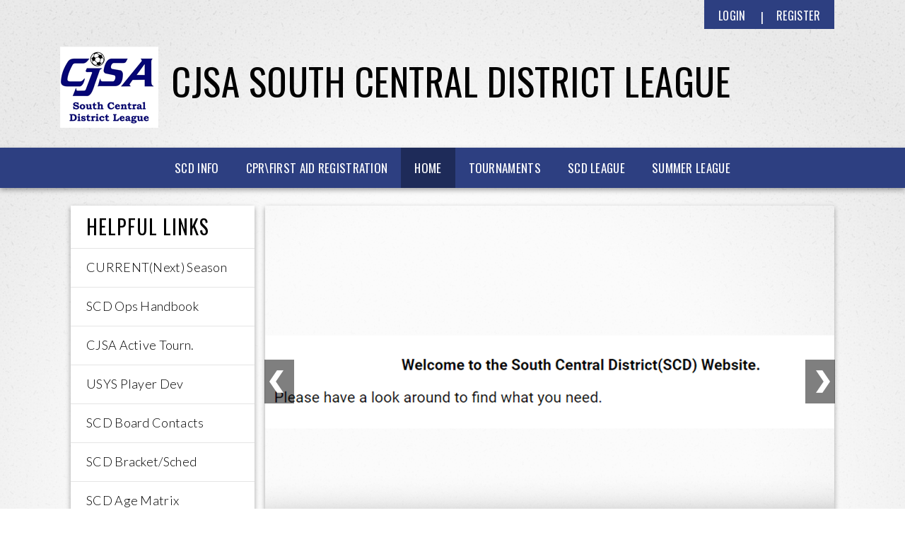

--- FILE ---
content_type: application/javascript
request_url: https://data.pendo.io/data/guide.js/d0fb86a4-67dd-4d7f-4b96-86358c9a1ce7?id=20&jzb=eJydj01PxCAQhv8LB09LS7-2bBOjJuvBi5r4cW2mDK4YFgjQ7Sam_31pjPXubeYl78Mz3-SkgorWPyDpSP98_7h_6l97aAesOS-oZAOndYUD3YFs6FA1KGDLscaCbAgIYUcTl64Ztd6Q0euE-YzRhS7Pp2nKgkDxFSAT9pjv5QeMOmYQ3PkmwqDwumXtjtVXzvoIOu0Na0qeyFbj-5_YD_woIyBEIN1qvYzqP-YazGGEg0xVafq3l1tngzqTeb3pl7x8nVIHXpp4t76lKKks9bLMWZGXrNwm7En6oKxZ4qxiPCt65y1SZck8XwDsf3O5&v=2.308.1_prod-io&ct=1769063040767
body_size: 65
content:
pendo.guidesPayload({"guides":[],"normalizedUrl":"http://www.scdcjsa.com/Default.aspx?portalid=50528\u0026tabid=707904","lastGuideStepSeen":{"isMultiStep":false,"state":""},"guideWidget":{"enabled":false,"hidePoweredBy":false},"guideCssUrl":"","throttling":{"count":1,"enabled":true,"interval":1,"unit":"Day"},"autoOrdering":[],"globalJsUrl":"","segmentFlags":[],"designerEnabled":false,"features":null,"id":"20","preventCodeInjection":false});